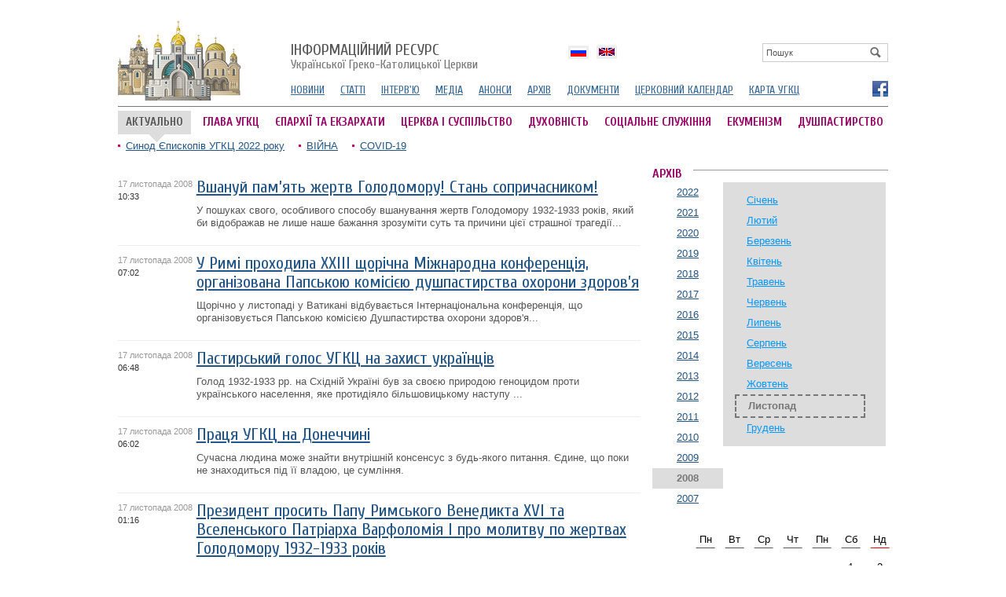

--- FILE ---
content_type: text/html; charset=utf8
request_url: http://archives.ugcc.ua/archive/2008/11/17/
body_size: 6413
content:
<!DOCTYPE html 
     PUBLIC "-//W3C//DTD XHTML 1.0 Strict//EN"
    "http://www.w3.org/TR/xhtml1/DTD/xhtml1-strict.dtd">
<html xmlns="http://www.w3.org/1999/xhtml" xml:lang="en" lang="en">
<head>
	<meta http-equiv="Content-Type" content="text/html; charset=UTF-8" />
	<title>Інформаційний ресурс УГКЦ - Архів новин |  17 листопада 2008 року</title>
	<meta name="description" content="Новини УГКЦ  за  17 листопада 2008 року">
	<meta name="keywords" content="Новини УГКЦ, Греко-Католицька церква">
	
	
	<meta name="generator" content="zmolo.com" />
	<link rel="alternate" type="application/rss+xml" title="RSS 2.0" href="http://archives.ugcc.ua/rss/export.rss" />
	<link href="https://fonts.googleapis.com/css?family=Cuprum:400,700&subset=latin,cyrillic" rel='stylesheet' type='text/css'>
	<link rel="stylesheet" type="text/css" href="/css/ugcc.css?ac=1" />
	<link rel="stylesheet" type="text/css" href="/css/colorbox.css" />
	<link rel="stylesheet" type="text/css" href="/css/galleryview.css" />
	<script type="text/javascript" src="/js/jquery.js"></script>
	<script type="text/javascript" src="/js/jquery.colorbox-min.js"></script>
	<script type="text/javascript" src="/js/core.js"></script>
	<script type="text/javascript" src="/js/slide.js"></script>
	<script type="text/javascript" src="/js/galleryviewer.js"></script>
	<script type="text/javascript" src="https://apis.google.com/js/plusone.js" gapi_processed="true"></script>
	

<!-- Global site tag (gtag.js) - Google Analytics -->
<script async src="https://www.googletagmanager.com/gtag/js?id=UA-161225575-1"></script>
<script>
  window.dataLayer = window.dataLayer || [];
  function gtag(){dataLayer.push(arguments);}
  gtag('js', new Date());

  gtag('config', 'UA-161225575-1');
</script>

</head>

<body>
	<div class="brd">
		<!--CONTAINER-->
		<div class="container">

			
<div id="candyplace_topHome"></div>
<div class="clean pt10"></div>
		
<div class="headerleft">
	<a href="/" id="logo">
		<img src="/im/logo.gif">
	</a>
</div>


<div class="headerright">
	<a href="/" class="logotitle"><span>Інформаційний ресурс</span> Української Греко-Католицької Церкви</a>
	<div id="srchblock">
		
<div class="search">
	<form name='searchform' action='/search/' method='get'>
		<a href='' id='search' onclick='return sbmt("searchform")'><img src="/im/looking-glass.gif"></a>
		<input type='text' name='q' class="box" id='q' value="Пошук" onclick='resetSearchField(this,"")'  />
	</form>
</div>



	</div>	

	
	<div class='langblock' id='langholder'>
			
			<ul>
					<li><a href='/ru/'  class='langdrop ru'><b>По-русски</b></a></li><li><a href='/en/'  class='langdrop en'><b>English</b></a></li>
			</ul>
				
		</div>

	<ul class="smenu">
		<li><a href="/news/">НОВИНИ
		<li><a href="/articles/">СТАТТІ</a></li>
		<li><a href="/interview/">ІНТЕРВ'Ю</a></li>
		<!--li><a href="/author/">КОЛОНКА АВТОРА</a></li-->
		<li><a href="http://ugcc.tv">МЕДІА</a></li>
		<li><a href="/announces/">АНОНСИ</a></li>
		<li><a href="/archive/">АРХІВ</a></li>
		<li><a href="/documents/">ДОКУМЕНТИ</a></li>
		<li><a href="/calendar/">ЦЕРКОВНИЙ КАЛЕНДАР</a></li>
		<li><a href="http://map.ugcc.ua" target="_blank">КАРТА УГКЦ</a></li>

	</ul>
	<div class='socials'>
					
					<a href='https://www.facebook.com/ugcc.ua' class='fb' title='Фейсбук' target='_blank'  rel='nofollow'><b>Фейсбук</b></a>
			</div>
	
</div>

<div class="hline"></div>

<b class='actualsign'>АКТУАЛЬНО</b>

<ul class="mmenu">                                       
	
		<li><a href="http://archives.ugcc.ua/ugcc-head/" >ГЛАВА УГКЦ</a></li>                                           
	
		<li><a href="http://archives.ugcc.ua/eparchy/" >ЄПАРХІЇ ТА ЕКЗАРХАТИ</a></li>                                           
	
		<li><a href="http://archives.ugcc.ua/society/" >ЦЕРКВА І СУСПІЛЬСТВО</a></li>                                           
	
		<li><a href="http://archives.ugcc.ua/spirituality/" >ДУХОВНІСТЬ</a></li>                                           
	
		<li><a href="http://archives.ugcc.ua/social-service/" >СОЦІАЛЬНЕ СЛУЖІННЯ</a></li>                                           
	
		<li><a href="http://archives.ugcc.ua/ecumenism/" >ЕКУМЕНІЗМ</a></li>                                           
	
		<li><a href="http://archives.ugcc.ua/dushpastyrstvo/"   class="mr0">ДУШПАСТИРСТВО</a></li>                                           
	
</ul>
	


<!--<div class="privateblock">
	<div class='logdiv'>

					<a href='http://archives.ugcc.ua/login/?logtolocation=aHR0cDovL2FyY2hpdmVzLnVnY2MudWEvYXJjaGl2ZS8yMDA4LzExLzE3Lw==' id='login'>Вхід</a>
					
				</div>
</div>-->

<div class="clean"></div>

<ul class="topthemes">
			
		<li><a href="http://archives.ugcc.ua/topthemes/Synod2022/" >Синод Єпископів УГКЦ 2022 року</a></li>
			
		<li><a href="http://archives.ugcc.ua/topthemes/war/" >ВІЙНА</a></li>
			
		<li><a href="http://archives.ugcc.ua/topthemes/covid-19/" >COVID-19</a></li>
	
</ul>
	



			<div class="content">
				<div class="lcolreadw">
	
<ul class='articles tbl'>
	
	<li>
		<ul>
			<li class='image'>
					<em class='ordate'>17 листопада 2008<br><b>10:33</b></em>
					
			</li>
			<li class='announce'>
				
				<a href='http://archives.ugcc.ua/news/vshanuy_pamyat_zhertv_golodomoru_stan_soprichasnikom_55444.html' class='lh'>Вшануй пам’ять жертв Голодомору! Стань сопричасником!</a>
				
				
				
				<span>
				  
					<a href='http://archives.ugcc.ua/news/vshanuy_pamyat_zhertv_golodomoru_stan_soprichasnikom_55444.html'> У пошуках свого, особливого способу вшанування жертв Голодомору 1932-1933 років, який би відображав не лише наше бажання зрозуміти суть та причини цієї страшної трагедії...</a>
				</span>
				
			</li>
		</ul>
	</li>
	
	<li>
		<ul>
			<li class='image'>
					<em class='ordate'>17 листопада 2008<br><b>07:02</b></em>
					
			</li>
			<li class='announce'>
				
				<a href='http://archives.ugcc.ua/news/u_rimі_prohodila_hhІІi_shchorіchna_mіzhnarodna_konferentsіya_organіzovana_papskoyu_komіsіieyu_dushpastirstva_ohoroni_zdorovya_55443.html' class='lh'>У Римі проходила ХХІІI щорічна Міжнародна конференція, організована Папською комісією душпастирства охорони здоров’я</a>
				
				
				
				<span>
				  
					<a href='http://archives.ugcc.ua/news/u_rimі_prohodila_hhІІi_shchorіchna_mіzhnarodna_konferentsіya_organіzovana_papskoyu_komіsіieyu_dushpastirstva_ohoroni_zdorovya_55443.html'> Щорічно у листопаді у Ватикані відбувається Інтернаціональна конференція, що організовується Папською комісією Душпастирства охорони здоров'я...</a>
				</span>
				
			</li>
		</ul>
	</li>
	
	<li>
		<ul>
			<li class='image'>
					<em class='ordate'>17 листопада 2008<br><b>06:48</b></em>
					
			</li>
			<li class='announce'>
				
				<a href='http://archives.ugcc.ua/news/pastirskiy_golos_ugkts_na_zahist_ukraintsіv_55441.html' class='lh'>Пастирський голос УГКЦ на захист українців </a>
				
				
				
				<span>
				  
					<a href='http://archives.ugcc.ua/news/pastirskiy_golos_ugkts_na_zahist_ukraintsіv_55441.html'> Голод 1932-1933 рр. на Східній Україні був за своєю природою геноцидом проти українського населення, яке протидіяло більшовицькому наступу ...</a>
				</span>
				
			</li>
		</ul>
	</li>
	
	<li>
		<ul>
			<li class='image'>
					<em class='ordate'>17 листопада 2008<br><b>06:02</b></em>
					
			</li>
			<li class='announce'>
				
				<a href='http://archives.ugcc.ua/news/pratsya_ugkts_na_donechchinі_55440.html' class='lh'>Праця УГКЦ на Донеччині</a>
				
				
				
				<span>
				  
					<a href='http://archives.ugcc.ua/news/pratsya_ugkts_na_donechchinі_55440.html'> Сучасна людина може знайти внутрішній консенсус з будь-якого питання. Єдине, що поки не знаходиться під її владою, це сумління.</a>
				</span>
				
			</li>
		</ul>
	</li>
	
	<li>
		<ul>
			<li class='image'>
					<em class='ordate'>17 листопада 2008<br><b>01:16</b></em>
					
			</li>
			<li class='announce'>
				
				<a href='http://archives.ugcc.ua/news/prezident_prosit_papu_rimskogo_venedikta_xvi_ta_vselenskogo_patrіarha_varfolomіya_І_pro_molitvu_po_zhertvah_golodomoru_19321933_rokіv_55439.html' class='lh'>Президент просить Папу Римського Венедикта XVI та Вселенського Патріарха Варфоломія І про молитву по жертвах Голодомору 1932-1933 років</a>
				
				
				
				<span>
				  
					<a href='http://archives.ugcc.ua/news/prezident_prosit_papu_rimskogo_venedikta_xvi_ta_vselenskogo_patrіarha_varfolomіya_І_pro_molitvu_po_zhertvah_golodomoru_19321933_rokіv_55439.html'> Глава держави направив листи до Ватикану та Стамбула, в яких просить Папу Римського та Вселенського Патріарха згадати в своїх молитвах ...</a>
				</span>
				
			</li>
		</ul>
	</li>
	
	<li>
		<ul>
			<li class='image'>
					<em class='ordate'>17 листопада 2008<br><b>12:11</b></em>
					
			</li>
			<li class='announce'>
				
				<a href='http://archives.ugcc.ua/news/v_striyu_vіdbuvsya_semіnar_dlya_ieparhіalnih_svyashchenikіv_shchodo_mіgratsіi_ta_problem_torgіvlі_lyudmi_55438.html' class='lh'>В Стрию відбувся семінар для єпархіальних священиків щодо міграції та проблем торгівлі людьми</a>
				
				
				
				<span>
				  
					<a href='http://archives.ugcc.ua/news/v_striyu_vіdbuvsya_semіnar_dlya_ieparhіalnih_svyashchenikіv_shchodo_mіgratsіi_ta_problem_torgіvlі_lyudmi_55438.html'> Роль Церкви у вирішенні проблем міграції і торгівлі людьми стала провідною темою зустрічі для священиків міста Стрия і району.</a>
				</span>
				
			</li>
		</ul>
	</li>
	
	<li>
		<ul>
			<li class='image'>
					<em class='ordate'>17 листопада 2008<br><b>11:18</b></em>
					
			</li>
			<li class='announce'>
				
				<a href='http://archives.ugcc.ua/news/kolektiv_radіo_dzvoni_pohristiyanski_vіdznachiv_den_pratsіvnikіv_radіo_telebachennya_ta_zvyazku_55437.html' class='lh'>Колектив Радіо «Дзвони» по-християнськи відзначив День працівників радіо, телебачення та зв’язку</a>
				
				
				
				<span>
				  
					<a href='http://archives.ugcc.ua/news/kolektiv_radіo_dzvoni_pohristiyanski_vіdznachiv_den_pratsіvnikіv_radіo_telebachennya_ta_zvyazku_55437.html'> У неділю 16 листопада 2008 року в Україні відзначається День працівників радіо, телебачення та зв’язку. З цієї нагоди колектив Івано-Франківської телерадіоорганізаці «Дзвони»...</a>
				</span>
				
			</li>
		</ul>
	</li>
	
	<li>
		<ul>
			<li class='image'>
					<em class='ordate'>17 листопада 2008<br><b>11:18</b></em>
					
			</li>
			<li class='announce'>
				
				<a href='http://archives.ugcc.ua/news/kolektiv_radіo_dzvoni_pohristiyanski_vіdznachiv_den_pratsіvnikіv_radіo_telebachennya_ta_zvyazku_55436.html' class='lh'>Колектив Радіо «Дзвони» по-християнськи відзначив День працівників радіо, телебачення та зв’язку</a>
				
				
				
				<span>
				  
					<a href='http://archives.ugcc.ua/news/kolektiv_radіo_dzvoni_pohristiyanski_vіdznachiv_den_pratsіvnikіv_radіo_telebachennya_ta_zvyazku_55436.html'> У неділю 16 листопада 2008 року в Україні відзначається День працівників радіо, телебачення та зв’язку. З цієї нагоди колектив Івано-Франківської телерадіоорганізаці «Дзвони»...</a>
				</span>
				
			</li>
		</ul>
	</li>
	
	<li>
		<ul>
			<li class='image'>
					<em class='ordate'>17 листопада 2008<br><b>02:09</b></em>
					
			</li>
			<li class='announce'>
				
				<a href='http://archives.ugcc.ua/news/suspіlniy_tizhden_u_donetsku_55435.html' class='lh'>Суспільний тиждень у Донецьку</a>
				
				
				
				<span>
				  
					<a href='http://archives.ugcc.ua/news/suspіlniy_tizhden_u_donetsku_55435.html'> 14 листопада 2008 року, об 11.00, у м. Донецьку, в конференц-залі ВБФ «Наш дім - Україна» (проспект Богдана Хмельницького, 40), було проведено конференцію на тему: «Солідарність Церков, релігійних організацій та громадських соціальних і благодійних структур у сфері надання соціальних...</a>
				</span>
				
			</li>
		</ul>
	</li>
	
</ul>

</div>


<div class="rcolw">
	
				
					<span class='boxheader'><b>АРХІВ</b></span>
					<div class=years><ul><li><a href='/archive/2022/11/'>2022</a><li><a href='/archive/2021/11/'>2021</a><li><a href='/archive/2020/11/'>2020</a><li><a href='/archive/2019/11/'>2019</a><li><a href='/archive/2018/11/'>2018</a><li><a href='/archive/2017/11/'>2017</a><li><a href='/archive/2016/11/'>2016</a><li><a href='/archive/2015/11/'>2015</a><li><a href='/archive/2014/11/'>2014</a><li><a href='/archive/2013/11/'>2013</a><li><a href='/archive/2012/11/'>2012</a><li><a href='/archive/2011/11/'>2011</a><li><a href='/archive/2010/11/'>2010</a><li><a href='/archive/2009/11/'>2009</a><li><span>2008</span><li><a href='/archive/2007/11/'>2007</a></ul></div><div class='months'><ul><li><a href='/archive/2008/01/'>Січень</a><li><a href='/archive/2008/02/'>Лютий</a><li><a href='/archive/2008/03/'>Березень</a><li><a href='/archive/2008/04/'>Квітень</a><li><a href='/archive/2008/05/'>Травень</a><li><a href='/archive/2008/06/'>Червень</a><li><a href='/archive/2008/07/'>Липень</a><li><a href='/archive/2008/08/'>Серпень</a><li><a href='/archive/2008/09/'>Вересень</a><li><a href='/archive/2008/10/'>Жовтень</a><li><span>Листопад</span><li><a href='/archive/2008/12/'>Грудень</a><div class='clean'></div></ul></div><div class='clean'></div><div class='p15 fr' style='margin-right:-40px;width:270px;'><div id='calendar' class=nobd>Пн</div><div id='calendar' class=nobd>Вт</div><div id='calendar' class=nobd>Ср</div><div id='calendar' class=nobd>Чт</div><div id='calendar' class=nobd>Пн</div><div id='calendar' class=nobd>Сб</div><div id='calendar' class=nobdr>Нд</div><div id='calendar' class='noord'>&nbsp;</div><div id='calendar' class='noord'>&nbsp;</div><div id='calendar' class='noord'>&nbsp;</div><div id='calendar' class='noord'>&nbsp;</div><div id='calendar' class='noord'>&nbsp;</div><a id='calendar' href='/archive/2008/11/01/' >1</a><a id='calendar' href='/archive/2008/11/02/' >2</a><a id='calendar' href='/archive/2008/11/03/' >3</a><a id='calendar' href='/archive/2008/11/04/' >4</a><a id='calendar' href='/archive/2008/11/05/' >5</a><a id='calendar' href='/archive/2008/11/06/' >6</a><a id='calendar' href='/archive/2008/11/07/' >7</a><a id='calendar' href='/archive/2008/11/08/' >8</a><a id='calendar' href='/archive/2008/11/09/' >9</a><a id='calendar' href='/archive/2008/11/10/' >10</a><a id='calendar' href='/archive/2008/11/11/' >11</a><a id='calendar' href='/archive/2008/11/12/' >12</a><a id='calendar' href='/archive/2008/11/13/' >13</a><a id='calendar' href='/archive/2008/11/14/' >14</a><a id='calendar' href='/archive/2008/11/15/' >15</a><a id='calendar' href='/archive/2008/11/16/' >16</a><a id='calendar' href='/archive/2008/11/17/' class="active">17</a><a id='calendar' href='/archive/2008/11/18/' >18</a><a id='calendar' href='/archive/2008/11/19/' >19</a><a id='calendar' href='/archive/2008/11/20/' >20</a><a id='calendar' href='/archive/2008/11/21/' >21</a><a id='calendar' href='/archive/2008/11/22/' >22</a><a id='calendar' href='/archive/2008/11/23/' >23</a><a id='calendar' href='/archive/2008/11/24/' >24</a><a id='calendar' href='/archive/2008/11/25/' >25</a><a id='calendar' href='/archive/2008/11/26/' >26</a><a id='calendar' href='/archive/2008/11/27/' >27</a><a id='calendar' href='/archive/2008/11/28/' >28</a><a id='calendar' href='/archive/2008/11/29/' >29</a><a id='calendar' href='/archive/2008/11/30/' >30</a></div>
</div>

				<div class="clean"></div>

<!--FOOTER-->
<div class="footer">

	<div class="lcold">
		Офіційний інформаційний ресурс<br>Української Греко-Католицької Церкви<br>
		&copy;2004&ndash;2026
	</div>


	<div class="rcol1">
		<p>При поширенні інформації сайту наполегливо просимо вас розмістити гіперпосилання на джерело публікації на нашому сайті</p>

		<div class="counter">
			<!--bigmir)net TOP 100-->
			<script type="text/javascript" language="javascript"><!--
			bmN=navigator,bmD=document,bmD.cookie='b=b',i=0,bs=[],bm={v:16934726,s:16934726,t:37,c:bmD.cookie?1:0,n:Math.round((Math.random()* 1000000)),w:0};
			for(var f=self;f!=f.parent;f=f.parent)bm.w++;
			try{if(bmN.plugins&&bmN.mimeTypes.length&&(x=bmN.plugins['Shockwave Flash']))bm.m=parseInt(x.description.replace(/([a-zA-Z]|s)+/,''));
			else for(var f=3;f<20;f++)if(eval('new ActiveXObject("ShockwaveFlash.ShockwaveFlash.'+f+'")'))bm.m=f}catch(e){;}
			try{bm.y=bmN.javaEnabled()?1:0}catch(e){;}
			try{bmS=screen;bm.v^=bm.d=bmS.colorDepth||bmS.pixelDepth;bm.v^=bm.r=bmS.width}catch(e){;}
			r=bmD.referrer.slice(7);if(r&&r.split('/')[0]!=window.location.host){bm.f=escape(r).slice(0,400);bm.v^=r.length}
			bm.v^=window.location.href.length;for(var x in bm) if(/^[vstcnwmydrf]$/.test(x)) bs[i++]=x+bm[x];
			bmD.write('<a href="http://www.bigmir.net/" target="_blank" onClick="img=new Image();img.src="http://www.bigmir.net/?cl=16934726";"><img src="http://c.bigmir.net/?'+bs.join('&')+'"  width="160" height="19" border="0" alt="bigmir)net TOP 100" title="bigmir)net TOP 100"></a>');
			//-->
			</script>
			<noscript>
			<a href="http://www.bigmir.net/" target="_blank"><img src="http://c.bigmir.net/?v16934726&s16934726&t37" width="160" height="19" alt="bigmir)net TOP 100" title="bigmir)net TOP 100" border="0" /></a>
			</noscript>
			<!--bigmir)net TOP 100-->			
		</div>

		<a href='http://zmolo.com' id="zmolo" title='Веб дизайн Львів'><img src='/im/zmolo.com.gif' alt='Веб дизайн Львів'></a>
	</div>

	<div class="rscol">
			<a href="http://ugcc.ua" class="offs"><b>УГКЦ</b></a><p>Офіційний сайт Української Греко-Католицької Церкви</p>
			<br>
			<a href="http://ugcc.tv" class="medias"><b>МЕДІАРЕСУРС УГКЦ</b></a><p>Медіаматеріали Української Греко-Католицької Церкви — фото, відео, аудіо</p>

	</div>

	<div class="clean"></div>

</div>
<!--FOOTER//-->
			</div>

		</div>
	<div class="clean"></div>
	</div>	
	


<script defer src="https://static.cloudflareinsights.com/beacon.min.js/vcd15cbe7772f49c399c6a5babf22c1241717689176015" integrity="sha512-ZpsOmlRQV6y907TI0dKBHq9Md29nnaEIPlkf84rnaERnq6zvWvPUqr2ft8M1aS28oN72PdrCzSjY4U6VaAw1EQ==" data-cf-beacon='{"version":"2024.11.0","token":"f27b73716b6f4eb1ac4b5749e62e9363","r":1,"server_timing":{"name":{"cfCacheStatus":true,"cfEdge":true,"cfExtPri":true,"cfL4":true,"cfOrigin":true,"cfSpeedBrain":true},"location_startswith":null}}' crossorigin="anonymous"></script>
</body>
</html>